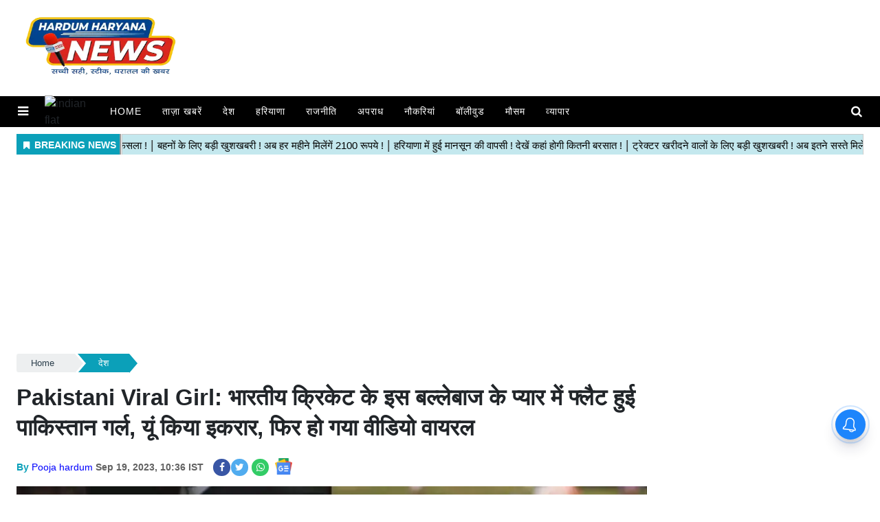

--- FILE ---
content_type: text/html;charset=utf-8
request_url: https://hardumharyananews.com/india/pakistani-viral-girl-pakistan-girl-falls-flat-in-love-with/cid12233130.htm
body_size: 17142
content:
<!DOCTYPE HTML><html lang="hi"><head><title>Pakistani Viral Girl: भारतीय क्रिकेट के इस बल्लेबाज के प्यार में फ्लैट हुई पाकिस्तान गर्ल, यूं किया इकरार, फिर हो गया वीडियो वायरल&nbsp;</title><meta name="description" content="Pakistani Viral Girl : रविवार 17 सितम्बर को हुए Asia Cup में भारत ने श्रीलंका को हराकर &nbsp;शानदार जीत दर्ज की। वहीं भारत के साथ पाकिस्तान भले ही फाइनल का मुकाबला नहीं खेल पाया लेकिन पाकिस्तान की इस वायरल गर्ल ने एक बार फिर से लोगों के दिलों की धड़कनों को बढ़ा दिया है।"/><meta name="keywords" content=" &quot;Pakistani Viral Girl, pakistan viral girl, Shubman Gill,  Shubman Gill pakistani fan, Viral Video, Virat Kohli Fan,पाकिस्तानी वायरल गर्ल,शुभमन गिल,वायरल वीडियो,विराट कोहली, OMG News, Amazing News, Shocking News, Viral On Internet, Trending News in hindi, Viral News in hindi viral trending news, Trending Latest News,"><meta name="news_keywords" content=" &quot;Pakistani Viral Girl, pakistan viral girl, Shubman Gill,  Shubman Gill pakistani fan, Viral Video, Virat Kohli Fan,पाकिस्तानी वायरल गर्ल,शुभमन गिल,वायरल वीडियो,विराट कोहली, OMG News, Amazing News, Shocking News, Viral On Internet, Trending News in hindi, Viral News in hindi viral trending news, Trending Latest News,"><meta name="robots" content="index, follow, max-snippet:-1, max-video-preview:-1, max-image-preview:large"/><meta content="NOODP" name="robots"/><link rel="canonical" href="https://hardumharyananews.com/india/pakistani-viral-girl-pakistan-girl-falls-flat-in-love-with/cid12233130.htm"/><link rel="amphtml" href="https://hardumharyananews.com/amp/india/pakistani-viral-girl-pakistan-girl-falls-flat-in-love-with/cid12233130.htm"/><meta name="twitter:card" content="summary_large_image"/><meta name="twitter:title" content="Pakistani Viral Girl: भारतीय क्रिकेट के इस बल्लेबाज के प्यार में फ्लैट हुई पाकिस्तान गर्ल, यूं किया इकरार, फिर हो गया वीडियो वायरल"/><meta name="twitter:description" content="Pakistani Viral Girl : रविवार 17 सितम्बर को हुए Asia Cup में भारत ने श्रीलंका को हराकर शानदार जीत दर्ज की। वहीं भारत के साथ पाकिस्तान भले ही फाइनल का मुकाबला "/><meta name="twitter:image" content="https://hardumharyananews.com/static/c1e/client/98061/uploaded/3384b1b4d2fb8a3ea6ed010975ff6f3f.jpg"/><meta property="og:title" content="Pakistani Viral Girl: भारतीय क्रिकेट के इस बल्लेबाज के प्यार में फ्लैट हुई पाकिस्तान गर्ल, यूं किया इकरार, फिर हो गया वीडियो वायरल"/><meta property="og:type" content="article"/><meta property="og:url" content="https://hardumharyananews.com/india/pakistani-viral-girl-pakistan-girl-falls-flat-in-love-with/cid12233130.htm"/><meta property="og:image" content="https://hardumharyananews.com/static/c1e/client/98061/uploaded/3384b1b4d2fb8a3ea6ed010975ff6f3f.jpg"/><meta property="og:description" content="Pakistani Viral Girl : रविवार 17 सितम्बर को हुए Asia Cup में भारत ने श्रीलंका को हराकर शानदार जीत दर्ज की। वहीं भारत के साथ पाकिस्तान भले ही फाइनल का मुकाबला "/><meta property="article:published_time" content="2023-09-19T10:36:43+05:30"/><meta property="article:modified_time" content="2023-09-19T10:36:43+05:30"/><meta property="fb:pages" content="115429710195915"/><meta property="fb:app_id" content="1732452170262278"/><meta itemprop="name" content="Pakistani Viral Girl: भारतीय क्रिकेट के इस बल्लेबाज के प्यार में फ्लैट हुई पाकिस्तान गर्ल, यूं किया इकरार, फिर हो गया वीडियो वायरल&nbsp;"/><meta itemprop="image" content="https://hardumharyananews.com/static/c1e/client/98061/uploaded/3384b1b4d2fb8a3ea6ed010975ff6f3f.jpg"/><meta itemprop="description" content="Pakistani Viral Girl : रविवार 17 सितम्बर को हुए Asia Cup में भारत ने श्रीलंका को हराकर &nbsp;शानदार जीत दर्ज की। वहीं भारत के साथ पाकिस्तान भले ही फाइनल का मुकाबला नहीं खेल पाया लेकिन पाकिस्तान की इस वायरल गर्ल ने एक बार फिर से लोगों के दिलों की धड़कनों को बढ़ा दिया है।"/><meta itemprop="url" content="https://hardumharyananews.com/india/pakistani-viral-girl-pakistan-girl-falls-flat-in-love-with/cid12233130.htm"/><script type="application/ld+json">[{"@context": "https://schema.org","@type": "WebPage", "name":"Pakistani Viral Girl: भारतीय क्रिकेट के इस बल्लेबाज के प्यार में फ्लैट हुई पाकिस्तान गर्ल, यूं किया इकरार, फिर हो गया वीडियो वायरल", "description":"Pakistani Viral Girl : रविवार 17 सितम्बर को हुए Asia Cup में भारत ने श्रीलंका को हराकर शानदार जीत दर्ज की। वहीं भारत के साथ पाकिस्तान भले ही फाइनल का मुकाबला ", "keywords":" &amp;quot;Pakistani Viral Girl, pakistan viral girl, Shubman Gill,  Shubman Gill pakistani fan, Viral Video, Virat Kohli Fan,पाकिस्तानी वायरल गर्ल,शुभमन गिल,वायरल वीडियो,विराट कोहली, OMG News, Amazing News, Shocking News, Viral On Internet, Trending News in hindi, Viral News in hindi viral trending news, Trending Latest News,", "url":"https://hardumharyananews.com/india/pakistani-viral-girl-pakistan-girl-falls-flat-in-love-with/cid12233130.htm"}, {"@context": "https://schema.org", "@type": "BreadcrumbList", "itemListElement":[{"@type": "ListItem", "position": 1, "item":{"@type":"Thing", "@id":"https://hardumharyananews.com/","name":"Hardum Haryana News"}}, {"@type": "ListItem", "position": 2, "item":{"@type":"Thing", "@id":"https://hardumharyananews.com/india/","name":"देश"}}]}, {"@context": "https://schema.org","@type": "NewsArticle","mainEntityOfPage": {"@type": "WebPage","@id": "https://hardumharyananews.com/india/pakistani-viral-girl-pakistan-girl-falls-flat-in-love-with/cid12233130.htm", "description":"Pakistani Viral Girl : रविवार 17 सितम्बर को हुए Asia Cup में भारत ने श्रीलंका को हराकर शानदार जीत दर्ज की। वहीं भारत के साथ पाकिस्तान भले ही फाइनल का मुकाबला ", "thumbnailUrl":"https://hardumharyananews.com/static/c1e/client/98061/uploaded/3384b1b4d2fb8a3ea6ed010975ff6f3f.jpg"},"headline": "Pakistani Viral Girl: भारतीय क्रिकेट के इस बल्लेबाज के प्यार में फ्लैट हुई पाकिस्तान गर्ल, यूं किया इकरार, फिर हो गया वीडियो वायरल","inLanguage":"hi","articleBody":"Pakistani Viral Girl : रविवार 17 सितम्बर को हुए Asia Cup में भारत ने श्रीलंका को हराकर शानदार जीत दर्ज की। वहीं भारत के साथ पाकिस्तान भले ही फाइनल का मुकाबला नहीं खेल पाया लेकिन पाकिस्तान की इस वायरल गर्ल ने एक बार फिर से लोगों के दिलों की धड़कनों को बढ़ा दिया है। जी हां क्योंकि - पाकिस्तान की वायरल गर्ल ने फिर से एक वीडियो शेयर किया है। जिसमें विराट कोहली पर फिदा लड़की ने इस बार अपना प्यार युवा क्रिकेटर शुभमन गिल पर लुटाया है। इंस्टाग्राम पेज पर शुभमन गिल का एक वीडियो भी पोस्ट किया है। इस वीडियो में आप देख सकते हैं कि शुभमन गिल होटल में एंट्री ले रहे हैं। उसी होटल में वहीं ये पाकिस्तानी लड़की भी खड़ी है। ऐसे में जैसे ही गिल एंट्री करते हैं, ये लड़की उनका वीडियो बना लेती है और इसके साथ दिल में है प्यार तेरा होंठों पे गितवा&hellip;गाना लगा दिया है। बता दे इस लड़की का वीडियो भी भारत-पाकिस्तान मैच के दौरान ही वायरल हुआ था, जब वो खुद को विराट कोहली का फैन बता रही थी और गाल पर पाकिस्तान के साथ-साथ भारत का भी झंडा बनवा रखा था। लव खानी नाम से बनाए गए पेज पर पाकिस्तान की इस लड़की ने शुभमन गिल के साथ अपनी एक तस्वीर भी लगाई है. इस वीडियो में ये उसने ये भी बताया है कि शुभमन गिल के साथ उसकी बातचीत भी हुई है और वो काफी डाउन टू अर्थ हैं। बता दें हाल ही में लड़की विराट कोहली को अपना फेवरट बल्लेबाज बता रही थी और उन्हें पाकिस्तानी क्रिकेटर्स से भी ऊपर रखा था।","articleSection": "देश", "image": {"@type":"ImageObject","url":"https://hardumharyananews.com/static/c1e/client/98061/uploaded/3384b1b4d2fb8a3ea6ed010975ff6f3f.jpg?width=1280&height=720&resizemode=4", "height": "720", "width": "1280" },"datePublished": "2023-09-19T10:36:43+05:30","dateModified": "2023-09-19T10:36:43+05:30","author": {"@type": "Person","name": "Pooja hardum", "url": "https://hardumharyananews.com/_author_/Pooja_hardum/73297"},"publisher": {"@type": "NewsMediaOrganization","name": "Hardum Haryana News","logo": {"@type": "ImageObject","url": "https://hardumharyananews.com/static/c1e/static/client_resources/98061/4297/images/mainLogo.jpeg?width=600&height=60&resizemode=7", "height": "60", "width": "600"}}, "description":"Pakistani Viral Girl : रविवार 17 सितम्बर को हुए Asia Cup में भारत ने श्रीलंका को हराकर शानदार जीत दर्ज की। वहीं भारत के साथ पाकिस्तान भले ही फाइनल का मुकाबला ", "keywords":" &amp;quot;Pakistani Viral Girl, pakistan viral girl, Shubman Gill,  Shubman Gill pakistani fan, Viral Video, Virat Kohli Fan,पाकिस्तानी वायरल गर्ल,शुभमन गिल,वायरल वीडियो,विराट कोहली, OMG News, Amazing News, Shocking News, Viral On Internet, Trending News in hindi, Viral News in hindi viral trending news, Trending Latest News,"}, {"@context":"https://schema.org","@type":"LocalBusiness","name":"Hardum Haryana News","address":"","telephone":"","openingHours":["Mo-Su 00:00-23:59"],"description":"","image":"https://hardumharyananews.com/static/c1e/static/client_resources/98061/4297/images/mainLogo.jpeg","url":"https://hardumharyananews.com/"}, {"@context": "https://schema.org", "@type": "NewsMediaOrganization", "name": "Hardum Haryana News", "url": "https://hardumharyananews.com","logo": {"@type": "ImageObject","url": "https://hardumharyananews.com/static/c1e/static/client_resources/98061/4297/images/mainLogo.jpeg?width=600&height=60&resizemode=7", "height": "60", "width": "600"}}]</script><link rel="icon" href="https://hardumharyananews.com/static/c1e/static/themes/1/98061/4297/images/hardumharyana-144x144.png"><link rel="preload" as="style" href="https://hardumharyananews.com/static/c1e/static/themes/1/98061/4297/css/style.css"><link rel="preload" as="style" href="https://hardumharyananews.com/static/c1e/static/themes/css/bootstrap4.3.1.min.css"><link rel="preload" as="style" href="https://hardumharyananews.com/static/c1e/static/themes/css/font-awesome.min.css">
    
    
    <script async="" data-cfasync="false" class="AS_P_BEL_2_script belly_script">(function (v, d, o, ai) { ai = d.createElement('script'); ai.defer = true; ai.async = true; ai.src = v.location.protocol + o; d.head.appendChild(ai); })(window, document, '//a.vdo.ai/core/v-hardumharyananews/vdo.ai.js');</script>
    <script async="" src="https://pagead2.googlesyndication.com/pagead/js/adsbygoogle.js?client=ca-pub-7525325133337800" crossorigin="anonymous" class="AS_P_BEL_1_script belly_script"></script>
    <!-- <link rel="preload" as="style" href="https://hardumharyananews.com/static/c1e/static/themes/1/98061/4297/css/style.css">
    <link rel="preload" as="style" href="https://hardumharyananews.com/static/c1e/static/themes/css/bootstrap4.3.1.min.css">
    <link rel="preload" as="style" href="https://hardumharyananews.com/static/c1e/static/themes/css/font-awesome.min.css"> -->
    <!-- cwv=2 - 22-04-2024 -->

    <!-- <link rel="stylesheet" href="https://hardumharyananews.com/static/c1e/static/themes/1/98061/4297/css/critical.css" type="text/css"> -->
    <script>var c1e_id = "98061:4297";</script>
    <script>var is_c1e_pubdomain = "//hardumharyananews.com";</script>
    <script>var is_c1e_enable = !0, status = "REGULAR_STORY", message = "Regular Story";</script>

    <meta name="viewport" content="width=device-width,initial-scale=1">
    <meta name="google-site-verification" content="KJ-4tvMZOVJRHYSBbUbZ2u-TyfRBQmZzmH-mVH2-q1A">

    <style>
        .extra-scoial {
            display: inline-block;
            margin: 0px 5px;
        }

        .extra-scoial a {
            width: 27px;
            height: 27px;
            margin-right: 5px;
            display: inline-block;
            vertical-align: middle;
        }

        .extra-scoial a img {
            width: 100%;
            margin: 0px;
        }

        .lhs[data-ua="m"] {
            display: none !important;
        }

        .ads-height-d-280 {
            min-height: 290px !important;
            overflow: hidden;
        }

        .m-280 {
            display: none !important;
        }

        .colombiaonerequestsend,
        .colombiarequestsend {
            min-height: 46px !important;
            background: #ccc
        }

        .ticker_row {
            height: 46px !important;
            overflow: hidden !important;
        }

        .lhs[data-ua="d"] {
            min-height: 110px !important;
        }

        .rhs[data-ua="d"] {
            min-height: 250px !important;
        }

        @media (max-width: 800px) {
            .lhs[data-ua="m"] {
                min-height: 250px;
                display: block !important;
            }

            .ads-height-360 {
                min-height: 370px !important;
                overflow: hidden;
            }

            .lhs[data-ua="d"],
            .rhs[data-ua="d"] {
                display: none !important;
            }


            .ads-height-d-280 {
                display: none !important;
            }

            .m-280 {
                display: block !important;
                min-height: 280px;
                overflow: hidden;
            }

            .m-116 {
                min-height: 116px !important;
                overflow: hidden;
            }
        }



        .bdc_contain {
            min-height: 36px !important;
        }

        .storyshow-subhead {
            min-height: 25px !important;
        }

        @media (max-width:525px) {
            #HeaderlogoIn a img {
                height: 100px !important;
            }
        }

        /* stylecss */
        body {
            margin: 0;
            padding: 0;
            background-color: #fff;
            color: #333;
            font-family: 'Poppins', sans-serif;
            font-size: 15px;
            box-sizing: border-box
        }

        a {
            text-decoration: none;
            color: #1a1a1a
        }

        img {
            height: auto
        }

        .clearfix {
            display: block
        }

        .clearfix:after {
            content: ".";
            display: block;
            font-size: 0;
            height: 0;
            clear: both;
            visibility: hidden
        }

        .pdlb10 {
            padding: 10px 0 40px
        }

        .bt_header {
            width: 100%;
            display: block;
            clear: both
        }

        .fix_wrapper {
            max-width: 1400px;
            width: 100%;
            margin: 0 auto;
            overflow: hidden;
            padding-left: 24px;
            padding-right: 24px
        }

        .logo_outer {
            width: 100%;
            background: #FFF;
            height: 120px;
            margin: 10px 0
        }

        .grey_bg {
            background: #FFF;
            text-align: center
        }

        .top_add {
            float: left;
            width: 20%;
            height: 120px;
            margin: 0 auto
        }

        .grey_bg #HeaderlogoIn a {
            display: block;
            margin: 0 auto;
            position: relative;
            overflow: hidden;
            width: 100%;
            height: 120px
        }

        .grey_bg #HeaderlogoIn a img {
            max-width: 100%;
            max-height: 100%;
            position: absolute;
            top: 0;
            right: 0;
            left: 0;
            bottom: 0;
            margin: auto
        }

        .bt_header #main_nav {
            width: 100%;
            height: 45px;
            position: relative;
            background: #000
        }

        .bt_header #main_nav>ul {
            float: left;
            width: 96.3%;
            font-size: 15px;
            font-weight: 500;
            font-family:  sans-serif;
        }

        .bt_header #main_nav ul li {
            position: relative
        }

        .bt_header #main_nav ul li a {
            color: #fff;
            display: block;
            padding: 10px 15px;
            font-style: normal;
            font-size: .875rem;
            text-transform: uppercase;
            letter-spacing: .062rem;
            font-family: Roboto, sans-serif;
            opacity: 1;
            z-index: 9999
        }

        .bt_middle {
            width: 100%;
            display: block;
            clear: both
        }

        .bt_middle .wht_middleIn {
            width: 100%;
            display: block;
            background: #FFF;
            box-shadow: none
        }

        .story-wrapper {
            width: 100%
        }

        .native-items .rhs-heading .font-black a {
            max-height: 38px;
            overflow: hidden;
            color: #fff !important;
            font-style: italic;
            padding: 0 8px;
            border-radius: 5px;
            text-transform: uppercase;
            font-size: 17px;
            vertical-align: middle;
            line-height: 1.9;
            font-family: 'Noto Sans', sans-serif;
            white-space: nowrap;
            text-overflow: ellipsis;
            display: block
        }

        .social-icon a {
            width: 25px;
            height: 25px;
            display: inline-block;
            margin: 0 7px 5px 0;
            margin-bottom: 6px
        }

        .social-icon a img {
            width: 100%;
            height: 100%
        }

        .social-icon a i {
            width: 25px;
            height: 25px;
            text-align: center;
            color: #fff;
            font-size: 14px;
            border-radius: 20px;
            padding: 5px
        }

        .social-icon a i.fa.fa-facebook {
            background-color: #3956a5
        }

        .social-icon a i.fa.fa-twitter {
            background-color: #51acef
        }

        .social-icon a i.fa.fa-whatsapp {
            background: #3c6
        }

        .search-ico {
            list-style: none;
            margin: 0;
            padding: 0;
            display: inline-block;
            vertical-align: top;
            width: auto !important;
            position: absolute;
            top: 3px;
            right: 0;
            margin-left: 12px;
            padding-left: 12px;
            margin-right: 10px
        }

        .search-ico .fa.fa-search {
            font-size: 17px
        }

        .indian-flag {
            margin-right: 15px
        }

        .indian-flag img {
            height: auto
        }

        @media (max-width:1024px) {
            .pdlb10 {
                padding: 10px 15px 40px !important
            }

            .bt_header #main_nav ul li a {
                font-size: 12px
            }

            .fix_wrapper {
                padding: 0 !important
            }

            .top_add {
                width: 100%
            }

            .ticker_row,
            .bdc_contain {
                padding: 0 15px
            }
        }

        @media (max-width:900px) {
            .bt_header #main_nav {
                height: 57px;
                padding: 5px 1rem
            }

            .indian-flag {
                margin: 0 auto;
                text-align: center
            }

            .search-ico {
                top: 7px
            }
        }

        @media (max-width:767px) {
            .navbar-nav {
                display: inline
            }
        }

        @media (max-width:768px) {
            .top-container1 div {
                display: block;
                width: 100% !important
            }

            .top-container1 {
                width: 100% !important;
                position: relative !important;
                right: 0 !important;
                height: auto;
                padding: 0 !important
            }

            .bt_header #main_nav ul li.nav-item:nth-child(n+11) {
                display: block !important
            }

            .pdlb10 {
                padding: 10px 15px 40px !important
            }

            #search {
                height: 111px !important
            }

            #search input[type="text"] {
                font-size: 20px !important
            }

            #search .close {
                font-size: 19px !important
            }
        }

        @media (max-width:479px) {
            .popUp-main ul li {
                padding-top: 0 !important;
                width: 100% !important;
                padding-bottom: 12px !important;
                padding-left: 0 !important
            }
        }

        @media (max-width:480px) {
            .show-wrapper {
                padding: 0
            }

            .indian-flag {
                position: absolute;
                width: 100%;
                left: 50%;
                right: 50%;
                transform: translateX(-50%)
            }
        }

        @media (max-width:425px) {
            .show-wrapper {
                padding: 0;
                float: none;
                margin: 20px 0
            }

            .top-container1 div {
                display: block;
                width: 100% !important
            }

            .top-container1 {
                width: 100% !important;
                position: relative !important;
                right: 0 !important;
                height: auto;
                padding: 0 !important;
                max-height: unset !important;
                display: block !important
            }

            .article.social-icon {
                margin-top: 10px !important
            }

            .article.social-icon a {
                margin-left: 10px;
                margin: 5px 10px 0 0 !important
            }

            .show-wrapper {
                margin-top: 0 !important
            }

            .story-heading {
                font-size: 26px !important
            }

            .sideMenuToggle {
                margin-left: 0 !important;
                padding-top: 0 !important;
                padding-bottom: 0 !important
            }

            .sideMenuToggle a {
                font-size: 25px !important
            }

            .search-ico {
                top: 7px !important
            }

            .search-ico a {
                padding-top: 5px !important
            }

            .search-ico .fa.fa-search {
                font-size: 21px !important
            }
        }

        @media (max-width:320px) {
            #search {
                height: 91px !important
            }
        }

        .bt_header #main_nav .navbar-collapse {
            width: 100%;
            margin: 0 auto;
            padding-right: 2.6%
        }

        .rhs-ad,
        .native-items {
            width: 100%;
            margin-top: 15px;
            float: left
        }

        .native-items .rhs-heading {
            vertical-align: middle;
            padding: 0;
            margin-bottom: 9px
        }

        .native-items .rhs-heading .font-black {
            letter-spacing: -.07px;
            text-transform: uppercase
        }

        .show-wrapper h1 {
            line-height: 1.35
        }

        .card-box {
            word-break: break-word
        }

        .article-summary {
            margin: 7px 0;
            font-size: 17px
        }

        .storyshow-subhead {
            margin: 15px auto 15px
        }

        .story-category {
            color: #d10728;
            font-weight: 300;
            font-size: 14px;
            text-transform: uppercase
        }

        .story-date {
            display: block;
            font-size: 14px;
            font-weight: 600;
            color: #626262;
            display: inline-block;
            margin-right: 10px
        }

        .article.social-icon {
            display: inline-block;
            float: none;
            margin: 0
        }

        .article.social-icon a {
            margin: 0 5px 0 0
        }

        .card-box img {
            margin: 0 auto;
            display: block;
            margin-bottom: 25px;
            max-width: 100%;
            height: auto
        }

        a.nav-link:after {
            position: absolute;
            display: block;
            bottom: -2px;
            left: 0;
            width: 100%;
            -ms-transform: scaleX(0);
            -webkit-transform: scaleX(0);
            transform: scaleX(0);
            border-top: 2px solid #00daff;
            content: '';
            padding-bottom: inherit
        }

        #search {
            position: fixed;
            top: 0;
            left: 0;
            width: 100%;
            height: 132px;
            -webkit-transform: translate(0, -100%) scale(0, 0);
            -moz-transform: translate(0, -100%) scale(0, 0);
            -o-transform: translate(0, -100%) scale(0, 0);
            -ms-transform: translate(0, -100%) scale(0, 0);
            transform: translate(0, -100%) scale(0, 0);
            opacity: 0;
            z-index: 11111;
            padding: 10px
        }

        #search input[type="text"] {
            width: 100%;
            color: #fff;
            background-color: #00000000;
            text-align: left;
            border: 0;
            margin: 0 auto;
            padding-left: 10px;
            padding-right: 80px;
            outline: 0;
            padding-bottom: 4px;
            font-weight: 500;
            font-size: 40px;
            text-transform: none;
            border-bottom: 4px solid #fff !important
        }

        #search::-webkit-input-placeholder {
            color: #fff
        }

        #search:-ms-input-placeholder {
            color: #fff
        }

        #search span {
            margin-top: 19px;
            color: #fff;
            display: block;
            font-family: Poppins;
            opacity: .7;
            font-size: 16px;
            display: none
        }

        #search .close {
            position: absolute;
            top: 10%;
            right: 0;
            color: #fff;
            opacity: 1;
            padding: 10px 17px;
            font-size: 27px;
            z-index: 1;
            background-color: rgba(0, 0, 0, .05);
            border-radius: 50%
        }

        .search-bar {
            padding: 15px 0;
            position: relative
        }

        .top-container1 {
            display: inline-block;
            padding: 1% 0;
            max-height: 118px;
            width: 75%;
            vertical-align: middle;
            margin: 0 auto;
            position: absolute;
            top: 0;
            right: 1%
        }

        .top-container1>div {
            margin: 0 auto;
            display: block;
            width: 728px
        }

        .story-heading {
            font-size: 33px;
            font-weight: 600
        }

        span.story-byline {
            color: #0ba0b9;
            font-size: 14px;
            font-weight: 600
        }

        .bt_header #main_nav ul li.nav-item:nth-child(n+11) {
            display: none
        }

        .bt_header #main_nav ul li:nth-child(1) a {
            padding-left: 5px
        }

        @media (min-width:2560px) {
            .main-wrapper {
                position: relative;
                max-width: 1200px;
                width: 100%;
                margin: 0 auto;
                overflow: hidden
            }
        }

        .card-box a {
            color: blue;
            font-weight: 400
        }

        a#scrollToTop {
            background-color: #068ca2;
            display: inline-block;
            color: #fff;
            font-size: 20px;
            text-align: center;
            text-decoration: none;
            line-height: 40px;
            position: fixed;
            right: 20px;
            bottom: 49px;
            border-radius: 20px;
            width: 40px;
            line-height: 37px;
            height: 40px;
            z-index: 9999
        }

        .article.social-icon a:nth-child(1) {
            margin-right: 1px !important
        }

        .full-heading {
            background-color: #0ba0b9;
            text-align: center;
            border-top-right-radius: 5px;
            border-bottom-left-radius: 5px
        }

        .full-heading a {
            width: 100%;
            vertical-align: middle;
            line-height: normal
        }

        .full-heading:after {
            content: "";
            display: none
        }

        .cd-breadcrumb {
            width: 100%;
            padding: .5em 1em;
            background-color: #edeff0;
            border-radius: .25em
        }

        .cd-breadcrumb::after {
            clear: both;
            content: "";
            display: table
        }

        .cd-breadcrumb li {
            display: inline-block;
            float: left;
            margin: .5em 0
        }

        .cd-breadcrumb li::after {
            display: inline-block;
            content: '\00bb';
            margin: 0 .6em;
            color: #959fa5
        }

        .cd-breadcrumb li:last-of-type::after {
            display: none
        }

        .cd-breadcrumb li>* {
            display: inline-block;
            font-size: 1.4rem;
            color: #2c3f4c
        }

        .cd-breadcrumb {
            padding: 0 1.2em
        }

        .cd-breadcrumb li {
            margin: 1.2em 0
        }

        .cd-breadcrumb li::after {
            margin: 0 1em
        }

        .cd-breadcrumb li>* {
            font-size: 1.6rem
        }

        .cd-breadcrumb.triangle {
            background-color: transparent;
            padding: 0;
            margin-bottom: 0;
            list-style: none;
            min-height: 36px
        }

        .cd-breadcrumb.triangle li {
            position: relative;
            padding: 0;
            margin: 4px 4px 4px 0;
            list-style: none;
            display: inline-block
        }

        .cd-breadcrumb.triangle li:last-of-type {
            margin-right: 0
        }

        .cd-breadcrumb.triangle li>* {
            position: relative;
            padding: 1em .8em 1em 2.5em;
            color: #2c3f4c;
            background-color: #edeff0;
            border-color: #edeff0;
            padding: 4px 30px;
            font-size: 13px;
            text-align: center
        }

        .cd-breadcrumb.triangle li:first-of-type>* {
            padding-left: 1.6em;
            border-radius: .25em 0 0 .25em
        }

        .cd-breadcrumb.triangle li:last-of-type>* {
            padding-right: 1.6em;
            border-radius: 0 .25em .25em 0
        }

        .cd-breadcrumb.triangle li::after,
        .cd-breadcrumb.triangle li>*::after {
            content: '';
            position: absolute;
            top: 0;
            left: 100%;
            content: '';
            height: 0;
            width: 0;
            border: 14px solid transparent;
            border-right-width: 0;
            border-left-width: 12px
        }

        .cd-breadcrumb.triangle li::after {
            z-index: 1;
            -webkit-transform: translateX(4px);
            -moz-transform: translateX(4px);
            -ms-transform: translateX(4px);
            -o-transform: translateX(4px);
            transform: translateX(4px);
            border-left-color: #fff;
            margin: 0
        }

        .cd-breadcrumb.triangle li>*::after {
            z-index: 2;
            border-left-color: inherit
        }

        .cd-breadcrumb.triangle li:last-of-type::after,
        .cd-breadcrumb.triangle li:last-of-type>*::after {
            display: none
        }

        @-moz-document url-prefix() {

            .cd-breadcrumb.triangle li::after,
            .cd-breadcrumb.triangle li>*::after {
                border-left-style: dashed
            }
        }

        .cd-breadcrumb.triangle li:last-of-type a[href=""] {
            display: none
        }

        .popUp-main {
            position: fixed;
            top: 0;
            width: 100%;
            background: #000;
            z-index: 99999;
            bottom: 0;
            left: 0;
            right: 0;
            -webkit-transform: translateY(-100%);
            -moz-transform: translateY(-100%);
            -ms-transform: translateY(-100%);
            transform: translateY(-100%);
            opacity: 0;
            overflow: auto
        }

        .popUp-main ul li {
            margin-bottom: 0;
            padding: 8px;
            width: 25%;
            padding-bottom: 20px;
            padding-right: 24px;
            display: inline-block;
            vertical-align: top
        }

        .popUp-main ul li a {
            color: #fff;
            font-size: 16px;
            display: inline-block;
            margin-bottom: 8px;
            text-transform: uppercase;
            position: relative;
            padding: 0 20px 0 5px !important;
            font-style: normal;
            letter-spacing: .062rem;
            font-family: 'Noto Sans', sans-serif
        }

        .sideMenuToggle {
            float: left;
            margin-right: 12px;
            padding-right: 12px;
            padding-top: 10px;
            padding-bottom: 10px;
            margin-left: 10px;
            z-index: 2
        }

        .sideMenuToggle a {
            font-size: 18px;
            color: #fff
        }

        .popUp-main .popup-inner {
            display: none
        }

        .popup-inner .close.donot {
            color: #fff;
            opacity: 1;
            font-size: 44px;
            position: absolute;
            top: 11px;
            right: 22px
        }

        .par_breadcrumbs a.ch_breadcrumb[href=""] {
            display: none
        }

        /* bootstarp */
        :root {
            --blue: #007bff;
            --indigo: #6610f2;
            --purple: #6f42c1;
            --pink: #e83e8c;
            --red: #dc3545;
            --orange: #fd7e14;
            --yellow: #ffc107;
            --green: #28a745;
            --teal: #20c997;
            --cyan: #17a2b8;
            --white: #fff;
            --gray: #6c757d;
            --gray-dark: #343a40;
            --primary: #007bff;
            --secondary: #6c757d;
            --success: #28a745;
            --info: #17a2b8;
            --warning: #ffc107;
            --danger: #dc3545;
            --light: #f8f9fa;
            --dark: #343a40;
            --breakpoint-xs: 0;
            --breakpoint-sm: 576px;
            --breakpoint-md: 768px;
            --breakpoint-lg: 992px;
            --breakpoint-xl: 1200px;

        }

        *,
        ::after,
        ::before {
            box-sizing: border-box
        }

        html {
            font-family: sans-serif;
            line-height: 1.15;
            -webkit-text-size-adjust: 100%
        }

        article,
        header,
        nav,
        section {
            display: block
        }

        body {
            margin: 0;
            font-family: Roboto;
            font-size: 1rem;
            font-weight: 400;
            line-height: 1.5;
            color: #212529;
            text-align: left;
            background-color: #fff
        }

        h1 {
            margin-top: 0;
            margin-bottom: .5rem
        }

        ol,
        ul {
            margin-top: 0;
            margin-bottom: 1rem
        }

        a {
            color: #007bff;
            text-decoration: none;
            background-color: transparent
        }

        a:not([href]):not([tabindex]) {
            color: inherit;
            text-decoration: none
        }

        img {
            vertical-align: middle;
            border-style: none
        }

        button {
            border-radius: 0
        }

        button,
        input {
            margin: 0;
            font-family: inherit;
            font-size: inherit;
            line-height: inherit
        }

        button,
        input {
            overflow: visible
        }

        button {
            text-transform: none
        }

        [type=button],
        button {
            -webkit-appearance: button
        }

        [type=button]::-moz-focus-inner,
        button::-moz-focus-inner {
            padding: 0;
            border-style: none
        }

        ::-webkit-file-upload-button {
            font: inherit;
            -webkit-appearance: button
        }

        h1 {
            margin-bottom: .5rem;
            font-weight: 500;
            line-height: 1.2
        }

        h1 {
            font-size: 2.5rem
        }

        .container {
            width: 100%;
            padding-right: 15px;
            padding-left: 15px;
            margin-right: auto;
            margin-left: auto
        }

        @media (min-width:576px) {
            .container {
                max-width: 540px
            }
        }

        @media (min-width:768px) {
            .container {
                max-width: 720px
            }
        }

        @media (min-width:992px) {
            .container {
                max-width: 960px
            }
        }

        @media (min-width:1200px) {
            .container {
                max-width: 1140px
            }
        }

        .row {
            display: -ms-flexbox;
            display: flex;
            -ms-flex-wrap: wrap;
            flex-wrap: wrap;
            margin-right: -15px;
            margin-left: -15px
        }

        .col-lg-12,
        .col-lg-3,
        .col-lg-9 {
            position: relative;
            width: 100%;
            padding-right: 15px;
            padding-left: 15px
        }

        @media (min-width:992px) {
            .col-lg-3 {
                -ms-flex: 0 0 25%;
                flex: 0 0 25%;
                max-width: 25%
            }

            .col-lg-9 {
                -ms-flex: 0 0 75%;
                flex: 0 0 75%;
                max-width: 75%
            }

            .col-lg-12 {
                -ms-flex: 0 0 100%;
                flex: 0 0 100%;
                max-width: 100%
            }
        }

        .collapse:not(.show) {
            display: none
        }

        .nav {
            display: -ms-flexbox;
            display: flex;
            -ms-flex-wrap: wrap;
            flex-wrap: wrap;
            padding-left: 0;
            margin-bottom: 0;
            list-style: none
        }

        .nav-link {
            display: block;
            padding: .5rem 1rem
        }

        .navbar {
            position: relative;
            display: -ms-flexbox;
            display: flex;
            -ms-flex-wrap: wrap;
            flex-wrap: wrap;
            -ms-flex-align: center;
            align-items: center;
            -ms-flex-pack: justify;
            justify-content: space-between;
            padding: .5rem 1rem
        }

        .navbar-nav {
            display: -ms-flexbox;
            display: flex;
            -ms-flex-direction: column;
            flex-direction: column;
            padding-left: 0;
            margin-bottom: 0;
            list-style: none
        }

        .navbar-nav .nav-link {
            padding-right: 0;
            padding-left: 0
        }

        .navbar-collapse {
            -ms-flex-preferred-size: 100%;
            flex-basis: 100%;
            -ms-flex-positive: 1;
            flex-grow: 1;
            -ms-flex-align: center;
            align-items: center
        }

        @media (min-width:992px) {
            .navbar-expand-lg {
                -ms-flex-flow: row nowrap;
                flex-flow: row nowrap;
                -ms-flex-pack: start;
                justify-content: flex-start
            }

            .navbar-expand-lg .navbar-nav {
                -ms-flex-direction: row;
                flex-direction: row
            }

            .navbar-expand-lg .navbar-nav .nav-link {
                padding-right: .5rem;
                padding-left: .5rem
            }

            .navbar-expand-lg .navbar-collapse {
                display: -ms-flexbox !important;
                display: flex !important;
                -ms-flex-preferred-size: auto;
                flex-basis: auto
            }
        }

        .navbar-dark .navbar-nav .nav-link {
            color: rgba(255, 255, 255, .5)
        }

        .close {
            float: right;
            font-size: 1.5rem;
            font-weight: 700;
            line-height: 1;
            color: #000;
            text-shadow: 0 1px 0 #fff;
            opacity: .5
        }

        button.close {
            padding: 0;
            background-color: transparent;
            border: 0;
            -webkit-appearance: none;
            -moz-appearance: none;
            appearance: none
        }

        .clearfix::after {
            display: block;
            clear: both;
            content: ""
        }

        .mr-auto {
            margin-right: auto !important
        }

        .group-card {
            margin-bottom: 20px;
            position: relative;
            border: 2px solid transparent;
            border-radius: 5px;
            background: #f0f8ff;
            display: flex;
            align-items: center;
            padding: 7px;
            justify-content: space-between;
            overflow: hidden;
            animation: blink 1s infinite;
        }

        @keyframes blink {
            50% {
                border-color: transparent;
            }
        }

        .whatsapp-card {
            border: 2px solid #00d084;

        }

        .seoquake-nofollow {
            padding: .5rem;
            padding-left: 1rem;
            padding-right: 1rem;
            border-radius: 3px;
            color: #f0f8ff;
            font-weight: 600;
            transition: transform .2s;
            text-decoration: none;
        }

        .seoquake-nofollow:hover {
            -ms-transform: scale(1.1);
            /* IE 9 */
            -webkit-transform: scale(1.1);
            /* Safari 3-8 */
            transform: scale(1.1);
            text-decoration: underline;
        }

        .whatsapp-card .seoquake-nofollow {
            background: #25d366;

        }

        .telegram-card .seoquake-nofollow {
            background: #2c2183;

        }

        .seoquake-nofollow i {
            margin-right: 5px;
        }

        .telegram-card {
            border: 2px solid #2c2183;
        }
    </style>

    <link rel="preconnect" as="script" href="googletagmanager.com">
    <link rel="preconnect" as="script" href="instagram.com">
    <link rel="preconnect" as="script" href="platform.twitter.com">
    <link rel="preconnect" as="script" href="www.gstatic.com">
    <link rel="preconnect" as="script" href="googleads.com">
    <link rel="preconnect" href="https://fonts.googleapis.com">
    <link rel="preconnect" href="https://fonts.gstatic.com" crossorigin="">

    
    <link media="all" onload="this.media='all'" rel="stylesheet" href="https://hardumharyananews.com/static/c1e/static/themes/1/98061/4297/css/style.css" type="text/css">
    <link media="all" onload="this.media='all'" rel="stylesheet" href="https://hardumharyananews.com/static/c1e/static/themes/css/bootstrap4.3.1.min.css">
    <link media="all" onload="this.media='all'" rel="stylesheet" href="https://hardumharyananews.com/static/c1e/static/themes/css/font-awesome.min.css">

    <script class="ga_tag" async="" src="https://www.googletagmanager.com/gtag/js?id=UA-222933167-1"></script>
    <script async="" class="ga_tag_init">window.dataLayer = window.dataLayer || []; function gtag() { dataLayer.push(arguments); } gtag("js", new Date()); gtag("config", "UA-222933167-1");</script>

  
<script src="https://hardumharyananews.com/static/c1e/static/themes/js/rendering.js"></script>
                              <script>!function(e){var n="https://s.go-mpulse.net/boomerang/";if("False"=="True")e.BOOMR_config=e.BOOMR_config||{},e.BOOMR_config.PageParams=e.BOOMR_config.PageParams||{},e.BOOMR_config.PageParams.pci=!0,n="https://s2.go-mpulse.net/boomerang/";if(window.BOOMR_API_key="ZXXME-L9SPR-X5ABG-2F558-NUD7V",function(){function e(){if(!r){var e=document.createElement("script");e.id="boomr-scr-as",e.src=window.BOOMR.url,e.async=!0,o.appendChild(e),r=!0}}function t(e){r=!0;var n,t,a,i,d=document,O=window;if(window.BOOMR.snippetMethod=e?"if":"i",t=function(e,n){var t=d.createElement("script");t.id=n||"boomr-if-as",t.src=window.BOOMR.url,BOOMR_lstart=(new Date).getTime(),e=e||d.body,e.appendChild(t)},!window.addEventListener&&window.attachEvent&&navigator.userAgent.match(/MSIE [67]\./))return window.BOOMR.snippetMethod="s",void t(o,"boomr-async");a=document.createElement("IFRAME"),a.src="about:blank",a.title="",a.role="presentation",a.loading="eager",i=(a.frameElement||a).style,i.width=0,i.height=0,i.border=0,i.display="none",o.appendChild(a);try{O=a.contentWindow,d=O.document.open()}catch(_){n=document.domain,a.src="javascript:var d=document.open();d.domain='"+n+"';void 0;",O=a.contentWindow,d=O.document.open()}if(n)d._boomrl=function(){this.domain=n,t()},d.write("<bo"+"dy onload='document._boomrl();'>");else if(O._boomrl=function(){t()},O.addEventListener)O.addEventListener("load",O._boomrl,!1);else if(O.attachEvent)O.attachEvent("onload",O._boomrl);d.close()}function a(e){window.BOOMR_onload=e&&e.timeStamp||(new Date).getTime()}if(!window.BOOMR||!window.BOOMR.version&&!window.BOOMR.snippetExecuted){window.BOOMR=window.BOOMR||{},window.BOOMR.snippetStart=(new Date).getTime(),window.BOOMR.snippetExecuted=!0,window.BOOMR.snippetVersion=14,window.BOOMR.url=n+"ZXXME-L9SPR-X5ABG-2F558-NUD7V";var i=document.currentScript||document.getElementsByTagName("script")[0],o=i.parentNode,r=!1,d=document.createElement("link");if(d.relList&&"function"==typeof d.relList.supports&&d.relList.supports("preload")&&"as"in d)window.BOOMR.snippetMethod="p",d.href=window.BOOMR.url,d.rel="preload",d.as="script",d.addEventListener("load",e),d.addEventListener("error",function(){t(!0)}),setTimeout(function(){if(!r)t(!0)},3e3),BOOMR_lstart=(new Date).getTime(),o.appendChild(d);else t(!1);if(window.addEventListener)window.addEventListener("load",a,!1);else if(window.attachEvent)window.attachEvent("onload",a)}}(),"".length>0)if(e&&"performance"in e&&e.performance&&"function"==typeof e.performance.setResourceTimingBufferSize)e.performance.setResourceTimingBufferSize();!function(){if(BOOMR=e.BOOMR||{},BOOMR.plugins=BOOMR.plugins||{},!BOOMR.plugins.AK){var n=""=="true"?1:0,t="",a="aoil7afydfyzo2lk7vfa-f-32d92eaa8-clientnsv4-s.akamaihd.net",i="false"=="true"?2:1,o={"ak.v":"39","ak.cp":"1351500","ak.ai":parseInt("815074",10),"ak.ol":"0","ak.cr":8,"ak.ipv":4,"ak.proto":"h2","ak.rid":"9ba94f6","ak.r":42199,"ak.a2":n,"ak.m":"","ak.n":"ff","ak.bpcip":"3.144.191.0","ak.cport":57144,"ak.gh":"184.25.112.151","ak.quicv":"","ak.tlsv":"tls1.3","ak.0rtt":"","ak.0rtt.ed":"","ak.csrc":"-","ak.acc":"","ak.t":"1768619338","ak.ak":"hOBiQwZUYzCg5VSAfCLimQ==EPhwOJkXm3YjVwa5XphBNJEvIXhL3zwAg2u82g8p/Rxz/AlBkfvz7Fa1PM3VXfSNaKaYCF6nKxpE31HX+giieu5CF8QgsgclKEOLqDDYkqR17gl3voAc+lRNm8hTNvFlBO+mEH181omCVg77i/hMM46uqvPDGTdn0qRrBSV0FJR3GN65yuf91ERc1evXkUO5AuQYox0QuI37zSSsJrQV3F8b0nie2Sfg8iF63oZXM7aj8qYEGz9zS4NHXptIyL+Ur3blcJUvUh2lo/ec2cXSub7nmL4Jh1IVziLQczU+t+oWQw0LodEdF0PaMt21pFxW1XVe9kTeqoK0e80C3XAR3EokTkFCACYge2C7jxu4XtbmcK6/7PkarxZVSD8eGyWcfwKl0g7vPC9V+cGKW/7f1v7WnEmo3X9n4TZQDV3ikLA=","ak.pv":"13","ak.dpoabenc":"","ak.tf":i};if(""!==t)o["ak.ruds"]=t;var r={i:!1,av:function(n){var t="http.initiator";if(n&&(!n[t]||"spa_hard"===n[t]))o["ak.feo"]=void 0!==e.aFeoApplied?1:0,BOOMR.addVar(o)},rv:function(){var e=["ak.bpcip","ak.cport","ak.cr","ak.csrc","ak.gh","ak.ipv","ak.m","ak.n","ak.ol","ak.proto","ak.quicv","ak.tlsv","ak.0rtt","ak.0rtt.ed","ak.r","ak.acc","ak.t","ak.tf"];BOOMR.removeVar(e)}};BOOMR.plugins.AK={akVars:o,akDNSPreFetchDomain:a,init:function(){if(!r.i){var e=BOOMR.subscribe;e("before_beacon",r.av,null,null),e("onbeacon",r.rv,null,null),r.i=!0}return this},is_complete:function(){return!0}}}}()}(window);</script></head>

<body data-new-gr-c-s-check-loaded="14.1222.0" data-gr-ext-installed="">
    <div id="fb-root"></div><script async defer crossorigin="anonymous" src="https://connect.facebook.net/en_GB/sdk.js#xfbml=1&version=v3.2&appId=1732452170262278&autoLogAppEvents=1"></script>
    <div class="main-wrapper">
        <header id="myHeader" class="bt_header">
        <div class="logo_outer">
           <div class="fix_wrapper">
              <div class="grey_bg">
                 <div id="HeaderlogoIn" class="top_add "><a href="https://hardumharyananews.com" class=""><img src="https://hardumharyananews.com/static/c1e/static/themes/1/98061/4297/images/LOGO copy22 (1).png" alt="logo" title="" width="237" height="120"></a></div>
              </div>
           </div>
        </div>
        <nav id="main_nav" class="navbar navbar-expand-lg navbar-dark primary-color">
           <div class="sideMenuToggle"><a class="site-header__hamburger sideMenuB donot" href="javascript:void(0)" role="button" aria-label="main menu"><i class="fa fa-bars" aria-hidden="true"></i></a></div>
           <div class="indian-flag"><img src="https://hardumharyananews.comhttps://hardumharyananews.com/static/c1e/static/themes/1/98061/4297/image/indian-flag.gif" alt="indian flat" width="70" height="44"></div>
           <div class="collapse navbar-collapse" id="basicExampleNav" data-scrollable="true">
              <ul class="navbar-nav mr-auto header-menu nav " itemtype="http://www.schema.org/SiteNavigationElement" itemscope=""><li itemprop="name" content="Home" class="nav-item"><a itemprop="url" content="https://hardumharyananews.com" class="nav-link" href="https://hardumharyananews.com">Home</a></li><li itemprop="name" content="ताज़ा                        खबरें" class="nav-item"><a itemprop="url" content="https://hardumharyananews.com/latest-news/" class="nav-link" href="https://hardumharyananews.com/latest-news/">ताज़ा                        खबरें</a></li><li itemprop="name" content="देश" class="nav-item"><a itemprop="url" content="https://hardumharyananews.com/india/" class="nav-link" href="https://hardumharyananews.com/india/">देश</a></li><li itemprop="name" content="हरियाणा" class="nav-item"><a itemprop="url" content="https://hardumharyananews.com/haryana-news/" class="nav-link" href="https://hardumharyananews.com/haryana-news/">हरियाणा</a></li><li itemprop="name" content="राजनीति" class="nav-item"><a itemprop="url" content="https://hardumharyananews.com/political/" class="nav-link" href="https://hardumharyananews.com/political/">राजनीति</a></li><li itemprop="name" content="अपराध" class="nav-item"><a itemprop="url" content="https://hardumharyananews.com/अपराध/" class="nav-link" href="https://hardumharyananews.com/अपराध/">अपराध</a></li><li itemprop="name" content="नौकरियां" class="nav-item"><a itemprop="url" content="https://hardumharyananews.com/jobs/" class="nav-link" href="https://hardumharyananews.com/jobs/">नौकरियां</a></li><li itemprop="name" content="बॉलीवुड" class="nav-item"><a itemprop="url" content="https://hardumharyananews.com/bollywood/" class="nav-link" href="https://hardumharyananews.com/bollywood/">बॉलीवुड</a></li><li itemprop="name" content="मौसम" class="nav-item"><a itemprop="url" content="https://hardumharyananews.com/weather/" class="nav-link" href="https://hardumharyananews.com/weather/">मौसम</a></li><li itemprop="name" content="व्यापार" class="nav-item"><a itemprop="url" content="https://hardumharyananews.com/व्यापार/" class="nav-link" href="https://hardumharyananews.com/व्यापार/">व्यापार</a></li><li itemprop="name" content="राशिफल" class="nav-item"><a itemprop="url" content="https://hardumharyananews.com/astrology/" class="nav-link" href="https://hardumharyananews.com/astrology/">राशिफल</a></li><li itemprop="name" content="शिक्षा" class="nav-item"><a itemprop="url" content="https://hardumharyananews.com/education/" class="nav-link" href="https://hardumharyananews.com/education/">शिक्षा</a></li><li itemprop="name" content="कृषि" class="nav-item"><a itemprop="url" content="https://hardumharyananews.com/agriculture/" class="nav-link" href="https://hardumharyananews.com/agriculture/">कृषि</a></li><li itemprop="name" content="Web Series" class="nav-item"><a itemprop="url" content="https://hardumharyananews.com/webseries" class="nav-link" href="https://hardumharyananews.com/webseries">Web Series</a></li><li itemprop="name" content="ePaper" class="nav-item"><a itemprop="url" content="https://hardumharyananews.com/epaper" class="nav-link" href="https://hardumharyananews.com/epaper">ePaper</a></li></ul>
           </div>
           <ul class="search-ico" data-user-set-ocm="off">
              <li id="search-btn">
                 <div><a href="#search" class="donot"><span class="fa fa-search" aria-hidden="true"></span></a></div>
              </li>
           </ul>
        </nav>
        <div id="search">
           <div class="container">
              <div class="search-bar">
                 <div><button type="button" class="close">x</button><input type="text" value="" id="search_text" onchange="searchText(this)" placeholder="Search"><span class="editable " id="custom_16571015714000">Hit enter to search or ESC to close</span></div>
              </div>
           </div>
        </div>
        <div class="popUp-main">
           <div class="popup-inner">
              <button type="button" class="close donot">×</button>
              <ul class="site-nav__list nav header-menu-sidebar ">
                 <li class="nav-item"><a class="nav-link" href="https://hardumharyananews.com">Home</a></li>
                 <li class="nav-item"><a class="nav-link" href="https://hardumharyananews.com/latest-news/">ताज़ा
                       खबरें</a></li>
                 <li class="nav-item"><a class="nav-link" href="https://hardumharyananews.com/india/">देश</a></li>
                 <li class="nav-item"><a class="nav-link" href="https://hardumharyananews.com/haryana-news/">हरियाणा</a></li>
                 <li class="nav-item"><a class="nav-link" href="https://hardumharyananews.com/political/">राजनीति</a>
                 </li>
                 <li class="nav-item"><a class="nav-link" href="https://hardumharyananews.com/अपराध/">अपराध</a></li>
                 <li class="nav-item"><a class="nav-link" href="https://hardumharyananews.com/jobs/">नौकरियां</a></li>
                 <li class="nav-item"><a class="nav-link" href="https://hardumharyananews.com/bollywood/">बॉलीवुड</a>
                 </li>
                 <li class="nav-item"><a class="nav-link" href="https://hardumharyananews.com/weather/">मौसम</a></li>
                 <li class="nav-item"><a class="nav-link" href="https://hardumharyananews.com/व्यापार/">व्यापार</a>
                 </li>
                 <li class="nav-item"><a class="nav-link" href="https://hardumharyananews.com/astrology/">राशिफल</a>
                 </li>
                 <li class="nav-item"><a class="nav-link" href="https://hardumharyananews.com/education/">शिक्षा</a>
                 </li>
                 <li class="nav-item"><a class="nav-link" href="https://hardumharyananews.com/agriculture/">कृषि</a>
                 </li>
                 <li class="nav-item"><a class="nav-link" href="https://hardumharyananews.com/webseries">Web Series</a>
                 </li>
                 <li class="nav-item"><a class="nav-link" href="https://hardumharyananews.com/epaper">ePaper</a></li>
                 <li class="nav-item"><a class="nav-link" href="https://hardumharyananews.com/auto">ऑटो</a></li>
                 <li class="nav-item"><a class="nav-link" href="https://hardumharyananews.com/gadget">गैजेट</a></li>
                 <li class="nav-item"><a class="nav-link" href="https://hardumharyananews.com/health">स्वास्थ्य</a>
                 </li>
                 <li class="nav-item"><a class="nav-link" href="https://hardumharyananews.com/entertainment">मनोरंजन</a></li>
                 <li class="nav-item"><a class="nav-link" href="https://hardumharyananews.com/success-stories">सक्सेस
                       स्टोरीज़</a></li>
              </ul>
           </div>
        </div>
     </header>
        <article class="bt_middle">

            <section class=" ">
                <div class="row ">
                    <div class="col-sm-12">
                        <div data-position="5410571" data-slot="541057" data-section="देश" class="lHS colombia " id="AS_P_LHS_3_12233130" name="Articleshow-Paid-LHS-3" style="margin: 0 auto;" data-priority="1" data-ua="m"></div>
                    </div>
                </div>
            <div class="row  ">
                    <div class="col-sm-12">
                        <div data-position="50061209" data-slot="483818" data-section="देश" class="lHS  colombia" id="ArticleShow_50061209_12233130" name="ArticleShow_50061209" style="margin: 0 auto;" data-priority="2" data-ua="d"></div>
                    </div>
                </div></section>
            <section class="wht_middle wht_middleIn clearfix">
                <div class="fix_wrapper clearfix">
                    <div class="top-container1">
                        <div data-position="4838071" data-ua="d" data-slot="483807" data-section="देश" class="lhs colombia " id="AS_P_TP_1_D_12233130" name="Articleshow-Paid-Top-1-Desktop" style="margin:0 auto" data-priority="3"></div>
                    </div>

                    <div class="row ticker_row ">
                        <div class="col-lg-12">
                            <div data-position="4837961" data-slot="483796" data-section="देश" class="lhs ticker colombiaone " id="AS_O_TP_1_12233130" name="Articleshow-Organic-TOP-1" data-priority="1" c1e_ctid="5736"></div>
                        </div>
                    </div>
                    
                    <div class="row ">
                        <div class="col-lg-12 ads-height-d-280">
                            <div data-position="122331301" data-ua="d" data-slot="" data-section="देश" class="lhs colombiaadcode " id="ArticleShow_50434836" name="ArticleShow_50434836" style="margin:0 auto" data-priority="2">

                                <ins class="adsbygoogle" style="display:block" data-ad-client="ca-pub-7525325133337800" data-ad-slot="9895269604" data-ad-format="auto" data-full-width-responsive="true"></ins>
                                <script class="prod_script">
                                    (adsbygoogle = window.adsbygoogle || []).push({});
                                </script>
                            </div>
                        </div>
                    </div>
                    <div class="row ">
                        <div class="col-lg-12 m-280">
                            <div data-position="122331302" data-ua="m" data-slot="" data-section="देश" class="lhs colombiaadcode " id="ArticleShow_51079360" name="ArticleShow_51079360" style="margin:0 auto" data-priority="2">
                                <ins class="adsbygoogle" style="display:block" data-ad-client="ca-pub-7525325133337800" data-ad-slot="8063696736" data-ad-format="auto" data-full-width-responsive="true"></ins>
                                <script class="prod_script">(adsbygoogle = window.adsbygoogle || []).push({})</script>
                            </div>
                        </div>
                    </div>
                    <section class="bdc_contain ">
                        <nav>
                            <ol class="cd-breadcrumb triangle par_breadcrumbs">
                                <li><a class="ch_breadcrumb" href="/">Home</a></li>
                                <li><a class="ch_breadcrumb" href="https://hardumharyananews.com/india/">देश</a></li>
                                <li><a class="ch_breadcrumb" href=""></a>
                                </li>
                            </ol>
                        </nav>
                    </section>
                    <div class="pdlb10 clearfix">
                        <div class="row ">
                            <div class="col-lg-9">
                                <div class="row ">
                                    <div class="col-lg-12">
                                        <div data-position="13" data-slot="" data-section="देश" class="lhs colombiaone stories " id="M360-Stories-1_12233130" name="M360-Stories-1" data-priority="2">
                                        </div>
                                        <div data-position="14" data-slot="" data-section="देश" class="lhs stories colombiaone " id="M360-Stories-2_12233130" name="M360-Stories-2" data-priority="3">
                                        </div>
                                    </div>
                                </div>
                                <div class="story-wrapper">
                                    <section class=" ">
                                        <div class="show-wrapper">
                                            <div class="card-box header-box">
                                                <h1 class="story-heading">Pakistani Viral Girl: भारतीय क्रिकेट के इस बल्लेबाज के प्यार में फ्लैट हुई पाकिस्तान गर्ल, यूं किया इकरार, फिर हो गया वीडियो वायरल</h1>
                                                <div class="article-summary"></div>
                                                <div class="storyshow-subhead">
                                                    <span class="story-category"></span>
                                                    <span class="story-byline">By&nbsp;<a href="https://hardumharyananews.com/_author_/Pooja_hardum/73297" class="">Pooja hardum</a></span>
                                                    <span class="story-date">Sep 19, 2023, 10:36 IST</span>
                                                    <div class="article social-icon"><a onclick="colombia.showWin(&quot;https://www.facebook.com/sharer.php?u=https://hardumharyananews.com/india/pakistani-viral-girl-pakistan-girl-falls-flat-in-love-with/cid12233130.htm&quot;,&quot;top=100,left=500,width=600,height=600,location=no,fullscreen=no&quot;)" target="_blank" class=""><i class="fa fa-facebook" aria-hidden="true"></i></a><a onclick="socialShare(&quot;twitter&quot;,&quot;https://hardumharyananews.com/india/pakistani-viral-girl-pakistan-girl-falls-flat-in-love-with/cid12233130.htm&quot;,&quot;default&quot;,&quot;default&quot;,&quot;top=100,left=500,width=600,height=600,location=no,fullscreen=no&quot;)" target="_blank" class=""><i class="fa fa-twitter" aria-hidden="true"></i></a><a class="wtsapp" href="javascript:;" onclick="whatsappShare(&quot;https://hardumharyananews.com/india/pakistani-viral-girl-pakistan-girl-falls-flat-in-love-with/cid12233130.htm&quot;,&quot;default&quot;)"><i class="fa fa-whatsapp"></i></a>
                                                        <a class="googlenews" href="https://news.google.com/publications/CAAqBwgKMNimuQsw5cHQAw"><img class="google-news-icon" style="margin-top: 7px; width:30px; height: 24px;" src="https://hardumharyananews.com/static/c1e/static/themes/1/98061/4297/images/Google-News-icon.svg--1-.png" alt="google news"></a>
                                                    </div>
                                                </div>
                                            </div>
                                            <div class="card-box img-box">
                                                <img class="main-img" src="https://hardumharyananews.com/static/c1e/client/98061/uploaded/3384b1b4d2fb8a3ea6ed010975ff6f3f.jpg?width=968&amp;height=540&amp;resizemode=4" height="540" width="968" alt="Pakistani Viral Girl" onerror="this.style.display='none'">
                                                <div data-position="1223313015" data-slot="483936" data-section="देश" class="lhs imgOverlayAd colombia " data-cb="overlayPaidAd" id="imageOverlay_1_12233130" name="imageOverlay_1" style="margin:0 auto" data-priority="4"></div>
                                            </div>
                                            <div class="card-box synopsis"></div>
                                            <div class="card-box show_bdy"><div data-position="1" data-priority="1" data-slot="483803" data-section="showPage" class="colombiaone" id="showAS_O_BEL_0" style="margin: 0 auto;"></div>
<p>Pakistani Viral Girl : रविवार 17 सितम्बर को हुए Asia Cup में भारत ने श्रीलंका को हराकर &nbsp;शानदार जीत दर्ज की। वहीं भारत के साथ पाकिस्तान भले ही फाइनल का मुकाबला नहीं खेल पाया लेकिन पाकिस्तान की इस वायरल गर्ल ने एक बार फिर से लोगों के दिलों की धड़कनों को बढ़ा दिया है।</p>
<div data-position="2" data-priority="1" data-slot="486064" data-section="showPage" class="colombiaone" id="showAS_O_BEL_1" style="margin: 0 auto;"></div>
<ins class="adsbygoogle"      style="display:block; text-align:center;"      data-ad-layout="in-article"      data-ad-format="fluid"      data-ad-client="ca-pub-7525325133337800"      data-ad-slot="6336836960"></ins> <script>      (adsbygoogle = window.adsbygoogle || []).push({}); </script>
 <p>&nbsp;जी हां क्योंकि - पाकिस्तान की वायरल गर्ल ने फिर से एक वीडियो शेयर किया है। जिसमें विराट कोहली पर फिदा लड़की ने इस बार अपना प्यार युवा क्रिकेटर शुभमन गिल पर लुटाया है।</p>
 <p>इंस्टाग्राम पेज पर शुभमन गिल का एक वीडियो भी पोस्ट किया है। इस वीडियो में आप देख सकते हैं कि शुभमन गिल होटल में एंट्री ले रहे हैं। &nbsp;उसी होटल में वहीं ये पाकिस्तानी लड़की भी खड़ी है।&nbsp;</p>
<div id = "v-hardumharyananews"></div>
 <p>&nbsp;ऐसे में जैसे ही गिल एंट्री करते हैं, ये लड़की उनका वीडियो बना लेती है और इसके साथ दिल में है प्यार तेरा होंठों पे गितवा…गाना लगा दिया है।&nbsp;</p>
 <p>बता दे इस लड़की का वीडियो भी भारत-पाकिस्तान मैच के दौरान ही वायरल हुआ था, जब वो खुद को विराट कोहली का फैन बता रही थी और गाल पर पाकिस्तान के साथ-साथ भारत का भी झंडा बनवा रखा था।&nbsp;</p>
<div id="gpt-passback">   <script>     window.googletag = window.googletag || {cmd: []};     googletag.cmd.push(function() {     googletag.defineSlot('/23021146977/JBM_ym_hh_Belly1_300x250', [300, 250], 'gpt-passback').addService(googletag.pubads());     googletag.enableServices();     googletag.display('gpt-passback');     });   </script>
<div data-position="6" data-priority="1" data-slot="486066" data-section="showPage" class="colombiaone" id="showAS_O_BEL_3" style="margin: 0 auto;"></div>
 <p>&nbsp;लव खानी नाम से बनाए गए पेज पर पाकिस्तान की इस लड़की ने शुभमन गिल के साथ अपनी एक तस्वीर भी लगाई है. इस वीडियो में ये उसने ये भी बताया है कि शुभमन गिल के साथ उसकी बातचीत भी हुई है और वो काफी डाउन टू अर्थ हैं।&nbsp;</p>
 <p>&nbsp;बता दें हाल ही में लड़की विराट कोहली को अपना फेवरट बल्लेबाज बता रही थी और उन्हें पाकिस्तानी क्रिकेटर्स से भी ऊपर रखा था।&nbsp;<br> &nbsp;</p>
<script async src="https://pagead2.googlesyndication.com/pagead/js/adsbygoogle.js?client=ca-pub-7525325133337800"      crossorigin="anonymous"></script> <!-- NZR_Square_ResponsiveAds --> <ins class="adsbygoogle"      style="display:block"      data-ad-client="ca-pub-7525325133337800"      data-ad-slot="8063696736"      data-ad-format="auto"      data-full-width-responsive="true"></ins> <script>      (adsbygoogle = window.adsbygoogle || []).push({}); </script>
</div>
                                        </div>
                                    </section>
                                </div>

                                <div class="group-card whatsapp-card ">
                                    <span style="display: flex; align-items: center;"><i class="fa fa-whatsapp" style="font-size:24px;color:#25d366;"></i>
                                        <span style="font-weight: bold; margin-left: 10px; font-size: 0.9rem !important;">WhatsApp
                                            Group</span>
                                    </span>
                                    <a class="seoquake-nofollow" href="https://chat.whatsapp.com/Fd91uHco4krLdsQaYa4tYc" rel="nofollow noopener noreferrer" target="_blank" alt="whatsapp chat">
                                        <i class="fa fa-whatsapp"></i>
                                        Join Now
                                    </a>
                                </div>
                                <div class="group-card telegram-card">
                                    <span style="display: flex; align-items: center;"><i class="fa fa-telegram" style="font-size:24px;color:#004F7A;"></i>
                                        <span style="font-weight: bold; margin-left: 10px; font-size: 0.9rem !important;">Telegram
                                            Group</span>
                                    </span>
                                    <a class="seoquake-nofollow" href="https://t.me/+bMJ-6ItnESphNGE1" rel="nofollow noopener noreferrer" target="_blank" alt="click here to check telegram">
                                        <i class="fa fa-telegram"></i>
                                        Join Now
                                    </a>
                                </div>

                                <div class="row ">
                                    <div class="col-lg-12"><div class="fb-comments" data-href="https://hardumharyananews.com/india/pakistani-viral-girl-pakistan-girl-falls-flat-in-love-with/cid12233130.htm" data-width="100%" data-numposts="5" data-order-by="social"></div></div>
                                </div><div class="row  ">
                                    <div class="col-lg-12"><span class="macro_tag" id="<div class="fb-comments" data-href="https://hardumharyananews.com/india/pakistani-viral-girl-pakistan-girl-falls-flat-in-love-with/cid12233130.htm" data-width="100%" data-numposts="5" data-order-by="social"></div>"></span></div>
                                </div>
                                <div class="row ">
                                    <div class="col-lg-12">
                                        <div data-position="122331304" data-slot="516640" data-section="देश" class="lhs colombiaone " id="ArticleShow_52485073_12233130" name="ArticleShow_52485073" style="margin:0 auto" data-priority="4" data-max="1000" data-lazyload="true" c1e_ctid="6225"></div>
                                    </div>
                                </div>
                            </div>
                            <div class="col-lg-3">

                                <div class="rhs-ad ">
                                    <div data-position="57606224" data-slot="483805" data-section="देश" class="rhs colombia " id="ArticleShow_57606224_12233130" style="margin:0 auto" name="ArticleShow_57606224" data-priority="5"></div>
                                </div>
                                <div class="native-items ">
                                    <div class="rhs-heading">
                                        <div class="font-black editable full-heading  " id="custom_16571033242482"><a href="" class="">TRENDING
                                                TODAY</a></div>
                                    </div>
                                    <div class="rhs colombiaone " data-ua="d" data-section="देश" data-priority="5" data-slot="483799" id="AS_O_RHS_1_D_12233130" data-position="4837991" name="Articleshow-Organic-RHS-1-Desktop" style="display:block" template_id="6147"></div>
                                </div>
                                <div class="rhs-ad  ">
                                    <div data-position="50168247" data-slot="483817" data-section="देश" class="rhs  colombia" id="ArticleShow_50168247_12233130" style="margin:0 auto" name="ArticleShow_50168247" data-priority="6" data-ua="d"></div>
                                </div>
                                <div class="native-items ">
                                    <div class="rhs-heading">
                                        <div class="font-black editable full-heading  " id="custom_16571033242493"><a href="https://hardumharyananews.com/" class="">FEATURED</a></div>
                                    </div>
                                    <div class="rhs colombiaone " data-ua="d" data-section="देश" data-slot="483797" id="AS_O_RHS_2_D_12233130" data-position="4837971" style="display:block" name="Articleshow-Organic-RHS-2-Desktop" data-priority="6" template_id="6158">
                                    </div>
                                </div><div class="rhs-ad ">
                                    <div data-position="4" data-slot="483815" data-section="देश" class="rhs colombia " id="AS_P_RHS_4_D_12233130" style="margin:0 auto" name="Articleshow-Paid-RHS-4-Desktop" data-priority="7"></div>
                                </div>
                            </div>
                        </div>
                    </div>
                </div>
            </section>
        </article>
        <footer class="bt_footer">
        <div class="fix_wrapper">
           <div class="wht_footer">
              <div class="row" style="margin:0">
                 <div class="col-md-3">
                    <div id="FooterlogoIn" class="top_add foot_add "><a href="https://hardumharyananews.com" class=""><img src="https://hardumharyananews.com/static/c1e/static/themes/1/98061/4297/images/LOGO copy22 (1).png" width="135" height="68" alt="logo" title=""></a></div>
                 </div>
                 <div class="col-md-6">
                    <h4 class="editable  " id="custom_16571015714048"></h4>
                    <p class="editable " id="custom_16571015714059"></p>
                    <h4 class="editable  " id="custom_165710157140510"></h4>
                    <p class="editable " id="custom_165710157140511"></p>
                 </div>
                 <div class="col-md-3">
                    <h4 class="editable  " id="custom_165710157140612">Follow Us</h4>
                    <div class="social-icon "><a href="https://www.facebook.com/hardumharyana/" title="Facebook" target="_blank" class=""><i class="fa fa-facebook" aria-hidden="true"></i></a><a href="https://www.youtube.com/channel/UCYbSNbBVzbbIy8nL9bkXQfw/videos?view=0&amp;sort=dd&amp;shelf_id=0" title="Youtube" target="_blank" class=""><i class="fa fa-youtube" aria-hidden="true"></i></a>
                    </div>
                 </div>
              </div>
           </div>
        </div>
        <div class="gry_footer">
           <span class="copy editable " id="custom_165710157140613">Copyright © 2022 HARDUM HARYANA NEWS. All rights
              Reserved.</span>
           <ul class="footer-menu ">
              <li class="menu-item"><a class="" href="https://hardumharyananews.com/Contact/">Contact Us</a></li>
              <li class="menu-item"><a class="" href="https://hardumharyananews.com/About/">About us</a></li>
              <li class="menu-item"><a class="" href="https://hardumharyananews.com/privacy/">Privacy Policy</a></li>
           </ul>
        </div>
        <a href="javascript:void(0);" id="scrollToTop" class="scrollToTop" style="display:none"><span><i class="fa fa-angle-double-up" aria-hidden="true"></i></span></a>
     </footer>
    </div>
    <script rel="preload" as="script" class="prod_script" src="https://hardumharyananews.com/static/c1e/static/themes/js/c1.js"></script>
  
    <script async="" class="prod_script" src="https://hardumharyananews.com/static/c1e/static/themes/js/underscore-min.js" defer=""></script>
    <script async="" class="prod_script" src="https://hardumharyananews.com/static/c1e/static/themes/js/m360_common.js" defer=""></script>
    <script async="" class="prod_script" src="https://hardumharyananews.com/static/c1e/static/themes/js/at.js"></script>
    <script class="head_script" async="">var belly_ad = '<div data-position="a1" data-slot="483934" data-section="Homepage" class="colombia lhs" id="HP_O_LHS_a1" name="Homepage-Paid-LHS-a1"></div>';</script>
    <script async="" class="prod_script"> window._izq = window._izq || []; window._izq.push(["init"]); </script>
    <script async="" class="prod_script" src="https://cdn.izooto.com/scripts/c1a425cbfaf72bd01735dd92908283944c983047.js"></script>
    <script async="" src="https://securepubads.g.doubleclick.net/tag/js/gpt.js" class="head_script"></script>

    <script class="prod_script" async="">
        var tpScriptLoaded = false;
        function loadExtScript() {
            tpScriptLoaded || ($.getScript("https://www.instagram.com/embed.js"), $.getScript("https://platform.twitter.com/widgets.js"), tpScriptLoaded = true)
        }
        document.addEventListener("scroll", loadExtScript, { passive: true });
    </script>

 

    <script>var ulClass = "navbar-nav mr-auto nav ", liClass = "nav-item", liulClass = "sub-menu", lianchorClass = "nav-link", lidrpClass = "nav-item drop-menu", lidrpulliAnchor = "nav-link", lidrpAnchorClass = "nav-link", data_toggle = "collapse", aria_expanded = "false"; ulquick = " ", liquick = "menu-item", lianchorquick = "";</script>
    <script>$(".sideMenuB").click(function () { $(".popUp-main").toggleClass("active"), $("body").toggleClass("menuOpen") }), $(".close").click(function () { $(".popUp-main").removeClass("active"), $("body").removeClass("menuOpen") });</script>
    <script>$(document).ready(function () { }), $(function () { $('a[href="#search"]').on("click", function (e) { e.preventDefault(), $("#search").addClass("open"), $('#search > div > div > div > form > input[type="text"]').focus() }), $("#search, #search button.close").on("click keyup", function (e) { e.target != this && "close" != e.target.className && 27 != e.keyCode || $(this).removeClass("open") }) }), $(document).ready(function () { searchStr = window.location.href.split("?s=")[1], $("#search_str").html(searchStr) });</script>
    <script>var searchText = function () { var a = window.location.origin + "/search?s=" + $("#search_text").val(); "" != this.value && window.location.replace(a) };</script>
    <script>var header = document.getElementById("myHeader"), sticky = header.offsetTop; $(document).ready(function () { $(window).scroll(function () { 100 < $(this).scrollTop() ? $(".scrollToTop").fadeIn("slow") : $(".scrollToTop").fadeOut("slow") }), $(".scrollToTop").click(function () { return $("html, body").animate({ scrollTop: 0 }, 700), !1 }) });</script>

    <script async="" data-cfasync="false" class="AS_P_BEL_2_script belly_script">(function (v, d, o, ai) { ai = d.createElement('script'); ai.defer = true; ai.async = true; ai.src = v.location.protocol + o; d.head.appendChild(ai); })(window, document, '//a.vdo.ai/core/v-hardumharyananews/vdo.ai.js');</script>



</body></html>

--- FILE ---
content_type: text/html; charset=utf-8
request_url: https://www.google.com/recaptcha/api2/aframe
body_size: 267
content:
<!DOCTYPE HTML><html><head><meta http-equiv="content-type" content="text/html; charset=UTF-8"></head><body><script nonce="S1SPsxJZGIJYMtrKJg1u0Q">/** Anti-fraud and anti-abuse applications only. See google.com/recaptcha */ try{var clients={'sodar':'https://pagead2.googlesyndication.com/pagead/sodar?'};window.addEventListener("message",function(a){try{if(a.source===window.parent){var b=JSON.parse(a.data);var c=clients[b['id']];if(c){var d=document.createElement('img');d.src=c+b['params']+'&rc='+(localStorage.getItem("rc::a")?sessionStorage.getItem("rc::b"):"");window.document.body.appendChild(d);sessionStorage.setItem("rc::e",parseInt(sessionStorage.getItem("rc::e")||0)+1);localStorage.setItem("rc::h",'1768619347111');}}}catch(b){}});window.parent.postMessage("_grecaptcha_ready", "*");}catch(b){}</script></body></html>

--- FILE ---
content_type: application/javascript;charset=utf-8
request_url: https://hardumharyananews.com/cfp/486064/feed.htm?_t=3&_c=cb_486064&_v=0&_u=https%3A//hardumharyananews.com/india/pakistani-viral-girl-pakistan-girl-falls-flat-in-love-with/cid12233130.htm&fpc=97341add-d67f-4d9c-8ff4-1c0ca1841ac9-619o&r=C894r544h563&strt=1
body_size: -70
content:
cb_486064("{\"id\":\"486064\",\"pn\":1,\"status\":102,\"fp\":15602}")

--- FILE ---
content_type: application/javascript;charset=utf-8
request_url: https://hardumharyananews.com/can//cde/data/-1/-1/v6.htm?id=483818~50061209~%E0%A4%A6%E0%A5%87%E0%A4%B6,483807~4838071~%E0%A4%A6%E0%A5%87%E0%A4%B6,483936~1223313015~%E0%A4%A6%E0%A5%87%E0%A4%B6&_v=0&auds=all,5q6&_u=https%3A//hardumharyananews.com/india/pakistani-viral-girl-pakistan-girl-falls-flat-in-love-with/cid12233130.htm&_t=3&_c=W543p822q403_0&fpc=&r=l493m191C425&dpv=1&ic=1
body_size: 190
content:
W543p822q403_0("[{\"adSlot\":\"483818\",\"section\":\"\\u0926\\u0947\\u0936\",\"position\":\"50061209\",\"success\":-1},{\"adSlot\":\"483807\",\"section\":\"\\u0926\\u0947\\u0936\",\"position\":\"4838071\",\"success\":-1},{\"adSlot\":\"483936\",\"section\":\"\\u0926\\u0947\\u0936\",\"position\":\"1223313015\",\"success\":-1}]")

--- FILE ---
content_type: application/javascript
request_url: https://cdn.izooto.com/scripts/c1a425cbfaf72bd01735dd92908283944c983047.js
body_size: 980
content:
(function(){try{window.izConfig={"defaultNotification":"","siteUrl":"https://hardumharyananews.com","repeatPromptDelay":0,"tagsEnabled":1,"exitIntent":{"onExit":1,"adUnit":"/23021146977/JBM_hh_eir_widget(320x50_300x100_320x100)","title":"You might also like","rid":"110724000161716","templateId":1,"adfc":0,"closeDelay":60,"ads":1,"onDelay":0,"titleColor":"#060606","bgColor":"#1194ff","onScroll":0,"repeatDelay":5,"status":1,"cid":9858762},"isSdkHttps":1,"locale":"en","sourceOrigin":"https://hardumharyananews.com","vapidPublicKey":"BMcRRRycxgMSkHRdoMts5RBdgaU0XaozBXDONCE72kJDjtc2hTNZAuneJYMkGRsIo-DXKyVaKHW9pkYwLwCbBMk","promptDelay":0,"client":61716,"ga":{"syncNewsHub":0},"domainRoot":"/static/c1e/static/notification_config/98061/4297/js","email":{"dataClientId":"640085894903-0gj4d5j7bc4ii3a6gj4kn1ko9pj777na.apps.googleusercontent.com","desktop":{"status":1},"mobile":{"status":1}},"webServiceUrl":"","serviceWorkerName":"/service-worker.js","manifestName":"/manifest.json","newsHub":{"ads":1,"designType":1,"mainColor":"#1D85FC","iconType":1,"adUnit":"/23021146977/JBM_hh_nh_top_widget(300x50_300x100_320x50_320x100)","desktopAllowed":1,"callOutAds":1,"placement":[1,1],"title":"","mobileAllowed":1,"status":1},"welcomeNotification":{"status":0},"httpsNoRoot":1,"customPixelLink":"","desktopAllowed":1,"webPushId":"","mobileAllowed":1,"hash":"c1a425cbfaf72bd01735dd92908283944c983047"};var container=document.body?document.body:document.head;if(""!==izConfig.customPixelLink){var _izAlt=document.createElement("script");_izAlt.id="izootoAlt",_izAlt.src=izConfig.customPixelLink,container.appendChild(_izAlt)}else{var _iz=document.createElement("script");_iz.id="izootoSdk",_iz.src="https://cdn.izooto.com/scripts/sdk/izooto.js",container.appendChild(_iz)}}catch(err){}})()

--- FILE ---
content_type: application/javascript;charset=utf-8
request_url: https://ase.clmbtech.com/colsync?id=
body_size: 485
content:
$cr.cbkf("[{\"uuid\" : \"97341add-d67f-4d9c-8ff4-1c0ca1841ac9-619o\", \"optout\" : \"null\", \"_col_sync\" : \"false\", \"error\" : \"null\", \"cl\" : \"null\", \"dmp_emhash\" : \"null\", \"dmp_phhash\" : \"null\" }]")

--- FILE ---
content_type: application/javascript;charset=utf-8
request_url: https://hardumharyananews.com/aud/message?cid=98061:4297&val_101=int:hardumharyananews.com/india&val_102=https://hardumharyananews.com/india/pakistani-viral-girl-pakistan-girl-falls-flat-in-love-with/cid12233130.htm&val_120=0&val_125=1&val_123=%20%22Pakistani%20Viral%20Girl,%20pakistan%20viral%20girl,%20Shubman%20Gill,%20%20Shubman%20Gill%20pakistani%20fan,%20Viral%20Video,%20Virat%20Kohli%20Fan,%E0%A4%AA%E0%A4%BE%E0%A4%95%E0%A4%BF%E0%A4%B8%E0%A5%8D%E0%A4%A4%E0%A4%BE%E0%A4%A8%E0%A5%80%20%E0%A4%B5%E0%A4%BE%E0%A4%AF%E0%A4%B0%E0%A4%B2%20%E0%A4%97%E0%A4%B0%E0%A5%8D%E0%A4%B2,%E0%A4%B6%E0%A5%81%E0%A4%AD%E0%A4%AE%E0%A4%A8%20%E0%A4%97%E0%A4%BF%E0%A4%B2,%E0%A4%B5%E0%A4%BE%E0%A4%AF%E0%A4%B0%E0%A4%B2%20%E0%A4%B5%E0%A5%80%E0%A4%A1%E0%A4%BF%E0%A4%AF%E0%A5%8B,%E0%A4%B5%E0%A4%BF%E0%A4%B0%E0%A4%BE%E0%A4%9F%20%E0%A4%95%E0%A5%8B%E0%A4%B9%E0%A4%B2%E0%A5%80,%20OMG%20News,%20Amazing%20News,%20Shocking%20News,%20Viral%20On%20Internet,%20Trending%20News%20in%20hindi,%20Viral%20News%20in%20hindi%20viral%20trending%20news,%20Trending%20Latest%20News,&val_101=98061:4297
body_size: 158
content:
$cr.cbkf("[{\"uuid\" : \"b0cb8f55-39bf-484d-b27c-ac76ef7f1fd9-61yo\", \"optout\" : \"null\", \"_col_sync\" : \"false\", \"error\" : \"invalid request!!!\", \"cl\" : \"null\", \"dmp_emhash\" : \"null\", \"dmp_phhash\" : \"null\" }]")